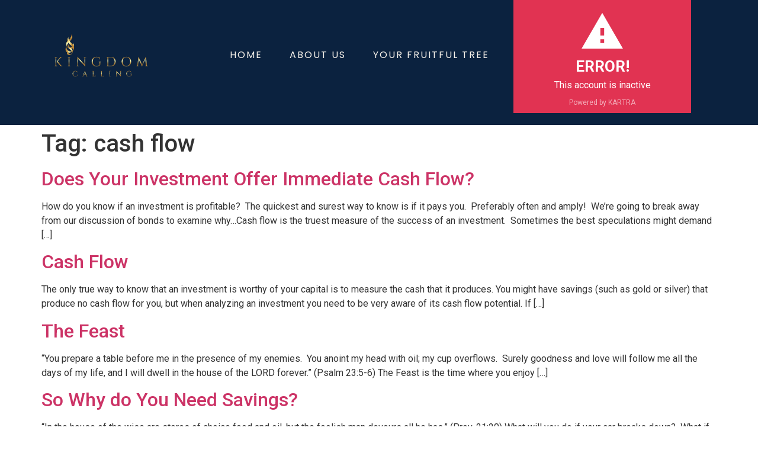

--- FILE ---
content_type: text/html; charset=UTF-8
request_url: https://app.kartra.com/form/eIwOS6yb81oQ?kuid=83d55b6b-cd93-443e-9d38-6aa974bb8d27-1768780260
body_size: 7989
content:
(function(window){
    var replaceUrl = false;
    var url = new URL(window.location.href);
    var searchParams = new URLSearchParams(url.search);
    var profileCookieName = 'kprofile';

    if ('undefined' === typeof window.kuuid) {
        setUuidParam();
    }

    if ('undefined' === typeof window.kll) {
        setKllParam();
    }

    if ('undefined' === typeof window.kref) {
        setKrefParam();
    }

    setKaffParam();

    if (replaceUrl) {
        window.history.replaceState(
            null,
            null,
            url.toString()
        );
    }

    function getCookie(name) {
        var cookieRegex = '(?:(?:^|.*; *)' + name + ' *= *([^;]*).*$)|^.*$';
        var cookie = document.cookie.match(cookieRegex)[1];

        if (cookie) {
            return decodeURIComponent(cookie);
        }
    }

    function setCookie(name, value, options) {
        options = options || {};

        // If 'days' is provided, calculate max-age in seconds
        if (options.days) {
            options['max-age'] = options.days * 60 * 60 * 24;

            delete options.days;
        }

        // Build the options string from the options object
        var optionsStr = Object.keys(options).reduce(
            function(acc, key) {
                return acc + '; ' + key + '=' + options[key];
            },
            ''
        );

        // Get the current document domain and split it by '.'
        var domain = document.domain;
        var parts = domain.split('.');

        // Build an array of all possible domain variants
        // For example, for "subdomain.abc.co.uk" this will yield:
        // ["subdomain.abc.co.uk", "abc.co.uk", "co.uk"]
        var domains = [];

        if (parts.length > 1) {
            for (var i = 0; i < parts.length - 1; i++) {
                domains.push(parts.slice(i).join('.'));
            }
        } else {
            domains = [domain];
        }

        // Set the cookie for each domain variant
        for (var j = 0; j < domains.length; j++) {
            document.cookie = name + '=' + encodeURIComponent(value) + optionsStr + '; path=/; domain=' + domains[j];
        }
    }

    function generateUUID() {
        var d = new Date().getTime();
        var d2 = (
                'undefined' !== typeof performance
                && performance.now
                && (performance.now() * 1000)
            )
            || 0;

        return 'xxxxxxxx-xxxx-4xxx-yxxx-xxxxxxxxxxxx'.replace(/[xy]/g, function (c) {
            var r = Math.random() * 16;

            if (d > 0) {
                r = (d + r) % 16 | 0;
                d = Math.floor(d / 16);
            } else {
                r = (d2 + r) % 16 | 0;
                d2 = Math.floor(d2 / 16);
            }

            return (
                c === 'x'
                    ? r
                    : (r & 0x3 | 0x8)
            ).toString(16);
        });
    }

    function generateKuuid() {
        var uuid = generateUUID();
        var currentUnixTimestamp = Math.floor(Date.now() / 1000);

        return uuid + '-' + currentUnixTimestamp;
    }

    function isInIframe() {
        try {
            return window.self !== window.top;
        } catch (e) {
            return true;
        }
    }

    function validateKuuid(uuid) {
        // Explode the string by the dash
        var segments = uuid.split('-');

        // Check if the 6th segment exists & is a valid UNIX timestamp
        if (
            segments.length >= 6
            && segments[5]
        ) {
            return isValidUnixTimestamp(segments[5]);
        }

        // If no 6th segment, check the current time against the threshold
        var currentTimestamp = Math.floor(Date.now() / 1000); // Current UNIX timestamp in seconds
        var thresholdTimestamp = 1728950400; // 15 Oct 2024 00:00:00 UNIX timestamp

        // Validate if the current timestamp is before the threshold
        return currentTimestamp < thresholdTimestamp;
    }

    function setUuidParam() {
        var inIframe = isInIframe();
        var uuid;

        if (inIframe) {
            if (searchParams.has('kuid')) {
                uuid = searchParams.get('kuid');
            } else {
                uuid = getCookie('kuuid');
            }
        } else {
            uuid = getCookie('kuuid');

            if (!uuid) {
                var kartraReferrer = searchParams.get('kref');
                var kartraLid = searchParams.get('lid');

                if (
                    searchParams.has('kuid')
                    && kartraReferrer
                    && (
                        document.referrer
                        || kartraLid
                    )
                ) {
                    uuid = searchParams.get('kuid');
                }
            }
        }

        if (
            !uuid
            || !validateKuuid(uuid)
        ) {
            uuid = generateKuuid();
        }

        window.kuuid = uuid;

        if (searchParams.has('kuid')) {
            url.searchParams.delete('kuid');

            replaceUrl = true;
        }
    }

    function setKllParam() {
        var kll = getCookie('kll');

        if (!kll) {
            if (searchParams.has('kll')) {
                kll = searchParams.get('kll');
            }
        }

        window.kll = kll;

        if (searchParams.has('kll')) {
            url.searchParams.delete('kll');

            replaceUrl = true;
        }
    }

    function setKrefParam() {
        var referrer;
        var inIframe = isInIframe();

        if (inIframe) {
            if (searchParams.has('referrer')) {
                referrer = searchParams.get('referrer');
                replaceUrl = true;
                url.searchParams.delete('referrer');
            }
        } else {
            referrer = (document.referrer && document.referrer.split('?')[0]) || '';
        }

        if (searchParams.has('kref')) {
            referrer = searchParams.get('kref');
            replaceUrl = true;
            url.searchParams.delete('kref');
        }

        window.kref = referrer;
    }

    function setKaffParam() {
        if (
            searchParams.has('kaff')
            && searchParams.has('kmid')
        ) {
            var affiliateHash = searchParams.get('kaff');
            var memberHash = searchParams.get('kmid');
            var cookieName = 'kaff_' + memberHash;

            url.searchParams.delete('kaff');
            url.searchParams.delete('kmid');

            setCookie(
                cookieName,
                affiliateHash,
                {
                    path: '/',
                    days: 30,
                    secure: true,
                    samesite: 'none',
                }
            );

            replaceUrl = true;
        }
    }

    function isValidUnixTimestamp(timestamp) {
        var timestampInteger = parseInt(timestamp, 10);

        return !isNaN(timestampInteger)
            && timestampInteger > 0
            && timestamp.length === 10;
    }

    function getProfileCookie() {
        return getCookie(profileCookieName);
    }

    function setProfileCookie(cookieValue) {
        setCookie(
            profileCookieName,
            cookieValue,
            {
                path: '/',
                days: 30,
                secure: true,
                samesite: 'none',
            }
        );
    }

    window.getProfileCookie = getProfileCookie;
    window.setProfileCookie = setProfileCookie;
}(window));

js_jquery = document.createElement('script');
js_jquery.type = 'text/javascript';
js_jquery.src = 'https://app.kartra.com/js/node_modules/kartra-jquery/jquery-1.10.2/jquery-1.10.2.min.js';
js_jquery.className = 'js_dynamic-script-from-optin-form-generator';

analytics_script = document.createElement('script');
analytics_script.type = 'text/javascript';
analytics_script.src = 'https://app.kartra.com/resources/js/analytics/';
analytics_script.className = 'js_dynamic-script-from-optin-form-generator';

santitation_script = document.createElement('script');
santitation_script.type = 'text/javascript';
santitation_script.src = 'https://app.kartra.com/js/santitation_for_naked_checkout.js';
santitation_script.className = 'js_dynamic-script-from-optin-form-generator';

// The kuuid postMessage listener needs to listen ASAP to avoid concurrency issues
window.addEventListener('message', function(ev) {
    var messageData = ev.data;
    var sourceFrame = ev.source;

    if (
        messageData.message
        && 'kt-frame-get-kuuid' === messageData.message
    ) {
        if (sourceFrame) {
            sourceFrame.postMessage({
                message: 'kt-frame-set-kuuid',
                payload: {
                    kuuid: window.kuuid,
                }
            }, ev.origin);
        }
    }
});

js_jquery.onload = function() {
    jquery_eIwOS6yb81oQ = jQuery.noConflict(true);

    var $optinContainers = jquery_eIwOS6yb81oQ('.kartra_optin_containereIwOS6yb81oQ, .kartra_optin_containereIwOS6yb81oQ');

    // We need to use innerHTML to prevent jQuery code execution
    if ($optinContainers.length) {
        $optinContainers.each(function(i, element) {
            jquery_eIwOS6yb81oQ(element)[0].innerHTML = '<head>\
    <link href=\"https://fonts.googleapis.com/css2?family=Roboto:ital,wght@0,300;0,400;0,500;0,700;0,900;1,400;1,500;1,700;1,900&display=swap\" rel=\"stylesheet\" type=\"text/css\"><link rel=\"stylesheet\" type=\"text/css\" href=\"https://app.kartra.com//css/new/css/v5/stylesheets_frontend/deleted_assets/form/styles.css\">\
</head>\
<body>\
    <div class=\"kartra_asset_deleted_wrapper \">\
        <div class=\"kartra_asset_deleted_content\">\
            <img src=\"https://d2uolguxr56s4e.cloudfront.net/img/shared/warning_triangle.svg\" style=\"width: 70px\">\
            <h2>\
                ERROR!\
            </h2>\
            \
            \
            <p>\
                This account is inactive\
            </p>\
            \
        </div>\
        <div class=\"kartra_asset_deleted_poweredby\">\
            Powered by KARTRA\
        </div>\
    </div>\
</body>\
\
\
\
<script>\
    window.parent.postMessage({\
        message: \'kt-frame-loaded\',\
        payload: {\
            frame: window.name,\
        }\
    }, \'*\');\
    window.parent.postMessage({\
        message: \'kt-frame-asset-deleted\',\
        payload: {\
            frame: window.name,\
        }\
    }, \'*\');\
</script>';
        });
    } else {
        $optinContainers = jquery_eIwOS6yb81oQ('script[src*="/optin/eIwOS6yb81oQ"]') || jquery_eIwOS6yb81oQ('script').last();

        $optinContainers.each(function(i, element) {
            var $container = jquery_eIwOS6yb81oQ('<div class="kartra_optin_containereIwOS6yb81oQ"></div>');

            jquery_eIwOS6yb81oQ(element).after($container);

            $container[0].innerHTML = '<head>\
    <link href=\"https://fonts.googleapis.com/css2?family=Roboto:ital,wght@0,300;0,400;0,500;0,700;0,900;1,400;1,500;1,700;1,900&display=swap\" rel=\"stylesheet\" type=\"text/css\"><link rel=\"stylesheet\" type=\"text/css\" href=\"https://app.kartra.com//css/new/css/v5/stylesheets_frontend/deleted_assets/form/styles.css\">\
</head>\
<body>\
    <div class=\"kartra_asset_deleted_wrapper \">\
        <div class=\"kartra_asset_deleted_content\">\
            <img src=\"https://d2uolguxr56s4e.cloudfront.net/img/shared/warning_triangle.svg\" style=\"width: 70px\">\
            <h2>\
                ERROR!\
            </h2>\
            \
            \
            <p>\
                This account is inactive\
            </p>\
            \
        </div>\
        <div class=\"kartra_asset_deleted_poweredby\">\
            Powered by KARTRA\
        </div>\
    </div>\
</body>\
\
\
\
<script>\
    window.parent.postMessage({\
        message: \'kt-frame-loaded\',\
        payload: {\
            frame: window.name,\
        }\
    }, \'*\');\
    window.parent.postMessage({\
        message: \'kt-frame-asset-deleted\',\
        payload: {\
            frame: window.name,\
        }\
    }, \'*\');\
</script>';
        });
    }

    if (jquery_eIwOS6yb81oQ('.form_eIwOS6yb81oQ_overlay').length) {
        var $videoIframe = jquery_eIwOS6yb81oQ('.form_eIwOS6yb81oQ_overlay iframe[data-video-type]');

        //If there is an iframe with video, it should have it's src rewritten to not autoplay it's content until needed
        if ($videoIframe.length) {
            var src = $videoIframe.attr('src'),
                type = $videoIframe.attr('data-video-type');

            if ($videoIframe.attr('src') !== '') {
                if (type === 'kartra') {
                    var videoData = $videoIframe.attr('data-video');

                    if (typeof videoData === 'undefined') {
                        videoData = $videoIframe.attr('data-playlist');
                        $videoIframe.attr('data-playlist', videoData.replace(/autoplay/g, 'autoplay=false&autoplaceholder'));
                    } else {
                        $videoIframe.attr('data-video', videoData.replace(/autoplay/g, 'autoplay=false&autoplaceholder'));
                    }

                    $videoIframe.attr('src', src.replace(/autoplay/g, 'autoplay=false&autoplaceholder'));
                } else {
                    $videoIframe.attr('src', src.replace(/autoplay/g, 'noautoplay'));
                }
            }
        }
    }

    

    jquery_eIwOS6yb81oQ(document).ready(function() {
        var $optinForm = jquery_eIwOS6yb81oQ('.form_class_eIwOS6yb81oQ form');
        var $existingReferrerInput = $optinForm.find('input [name="referrer"]');
        var $existingUuidInput = $optinForm.find('input [name="kuid"]');
        var $existingAffiliateInput = $optinForm.find('input [name="kaff"]');
        var urlParams = getUrlParams();
        var kartraPage = getKartraPage();
        var inIframe = isInIframe();
        var referrer  = '';
        var affiliateData = '';
        var uuid = window.kuuid;
        var searchParams = new URLSearchParams(window.location.search);
        var memberHash = $optinForm.attr('data-kt-owner') || '';

        if (inIframe) {
            if (
                'undefined' !== typeof window.jsVars
                && 'undefined' !== typeof window.jsVars.current_trackable_asset
            ) {
                referrer = window.jsVars.current_trackable_asset;
            } else if (searchParams.has('referrer')) {
                referrer = searchParams.get('referrer');
            } else {
                referrer = window.location.href.split('?')[0];
            }

            affiliateData = searchParams.get('kaff');
        } else {
            if (kartraPage) {
                referrer = kartraPage;
            } else {
                referrer = window.location.href.split('?')[0];
            }

            affiliateData = memberHash && checkForAffiliate(memberHash);
        }

        jquery_eIwOS6yb81oQ.each(urlParams, function(index, param) {
            var existingUrlParamInput = $optinForm.find('input [name="' + param.key + '"]');

            if (!existingUrlParamInput.length) {
                $optinForm.append('<input type="hidden" name="' + param.key + '" value="' + param.value + '">');
            }
        });

        if (!$existingReferrerInput.length) {
            $optinForm.append('<input type="hidden" name="referrer" value="' + referrer + '">');
        }

        if (!$existingUuidInput.length) {
            $optinForm.append('<input type="hidden" name="kuid" value="' + uuid + '">');
        }

        if (
            affiliateData
            && affiliateData !== ''
        ) {
            if ($existingAffiliateInput.length) {
                $existingAffiliateInput.val(affiliateData);
            } else {
                $optinForm.append('<input type="hidden" name="kaff" value="' + affiliateData + '">');
            }
        }

        setTimeout(function(){
            changeCaptchaColor(jquery_eIwOS6yb81oQ('.form_class_eIwOS6yb81oQ form'));
        }, 1000);


        //Custom dropdown close
        jquery_eIwOS6yb81oQ(document).click(function(event) {
            if (jquery_eIwOS6yb81oQ(event.target).closest('.kartra_optin_selectpicker').length === 0 ) {
                jquery_eIwOS6yb81oQ('.kartra_optin_dropdown-menu').hide();
            }
        });

        //Custom dropdown open
        jquery_eIwOS6yb81oQ(document).on('click', '[data-toggle="kartra_dropdown"]', function() {
            jquery_eIwOS6yb81oQ(this).parent().find('.kartra_optin_dropdown-menu').show();
        });

        //Handle custom dropdown mimicking the selectpicker behaviour
        jquery_eIwOS6yb81oQ(document).on('click', '.kartra_optin_customDropdown li a', function(){
            var $element = jquery_eIwOS6yb81oQ(this),
                $parent = $element.parents('li:first'),
                $bootstrapSelect = $element.parents('.kartra_optin_bootstrap-select:first'),
                $customDropdown = $element.parents('.kartra_optin_customDropdown:first');

            if (!$parent.hasClass('disabled')) {
                var identifier = jquery_eIwOS6yb81oQ('span', $element).attr('data-for'),
                    value = jquery_eIwOS6yb81oQ('span', $element).attr('data-value').toString(),
                    text = jquery_eIwOS6yb81oQ('.text', $element).text(),
                    selectedText = '';

                if (identifier === 'country_code') {
                    selectedText = '+' + value;
                } else {
                    selectedText = text;
                }

                if (value !== '' && typeof value !== 'undefined') {
                    jquery_eIwOS6yb81oQ('.kartra_optin_filter-option', $bootstrapSelect).text(selectedText).addClass('selected');
                    jquery_eIwOS6yb81oQ('input[name="' + identifier + '"]').val(value);

                    jquery_eIwOS6yb81oQ('li', $customDropdown).removeClass('selected');
                    $parent.addClass('selected');
                }

                $customDropdown.hide();
            }
        });

        jquery_eIwOS6yb81oQ(document).on('click', '.closecross, .js_kartra_optin_collapser', function(event) {
            jquery_eIwOS6yb81oQ('.form_class_eIwOS6yb81oQ iframe').each(function(index, el) {
                var frameDOM = jquery_eIwOS6yb81oQ(this)[0];
                var frameWindow = frameDOM.contentWindow ? frameDOM.contentWindow : frameDOM.contentDocument.defaultView;
                frameWindow.postMessage({"func":"pause"}, '*');
            });
        });

        jquery_eIwOS6yb81oQ(document).on("click", ".kartra_optin_radio", function(){
            jquery_eIwOS6yb81oQ("[name='"+jquery_eIwOS6yb81oQ(this).attr("name")+"']").parents(".kartra_optin_radio_parent").removeClass("ez-selected").removeClass("kartra_optin-selected");
            jquery_eIwOS6yb81oQ("[name='"+jquery_eIwOS6yb81oQ(this).attr("name")+"']").each(function(index, element){
                if (jquery_eIwOS6yb81oQ(element).is(":checked")) {
                      jquery_eIwOS6yb81oQ(element).parents(".kartra_optin_radio_parent").addClass("ez-selected").addClass("kartra_optin-selected");
                }
            });
        });
        jquery_eIwOS6yb81oQ(document).on("click", ".kartra_optin_chk", function(){
            if (jquery_eIwOS6yb81oQ(this).is(":checked")) {
                  jquery_eIwOS6yb81oQ(this).parents(".kartra_optin_chk_parent").addClass("ez-checked").addClass("kartra_optin-checked");
            } else {
                jquery_eIwOS6yb81oQ(this).parents(".kartra_optin_chk_parent").removeClass("ez-checked").removeClass("kartra_optin-checked");
            }
        });

        jquery_eIwOS6yb81oQ('.form_class_eIwOS6yb81oQ .close').on('click', function() {
            jquery_eIwOS6yb81oQ('.form_eIwOS6yb81oQ_overlay').fadeOut();
            jquery_eIwOS6yb81oQ("body").css('overflow','');
            jquery_eIwOS6yb81oQ('html').css('overflow','');
            jquery_eIwOS6yb81oQ('body').removeClass("kartra_body_reset");
        });

        jquery_eIwOS6yb81oQ(document).on('change', '#terms_eIwOS6yb81oQ', function() {
            var $tncCheck = jquery_eIwOS6yb81oQ(this),
                $form = $tncCheck.parents('.form_class_eIwOS6yb81oQ:first'),
                $submitButton = $form.find('.submit_button_eIwOS6yb81oQ, .kartra_optin_submit_btn');

            kartra_validate_optin('eIwOS6yb81oQ');
        });

        jquery_eIwOS6yb81oQ('.js_gdpr_terms_check').on("change", function() {
            kartra_validate_optin('eIwOS6yb81oQ');
        });

        jquery_eIwOS6yb81oQ('.js_gdpr_communications_check').on("change", function() {
            kartra_validate_optin('eIwOS6yb81oQ');
        });

        jquery_eIwOS6yb81oQ(document).on("click", '.show_modal_eIwOS6yb81oQ,.show_modal_own_eIwOS6yb81oQ', function(){
            if (jquery_eIwOS6yb81oQ('.form_eIwOS6yb81oQ_overlay:first').attr('data-autoplay-triggered') !== 'true') {
                jquery_eIwOS6yb81oQ('.form_eIwOS6yb81oQ_overlay:first').attr('data-autoplay-triggered', 'true');

                var $videoIframe = jquery_eIwOS6yb81oQ('.form_eIwOS6yb81oQ_overlay:first iframe[data-video-type]');

                if ($videoIframe.length) {
                    var src = $videoIframe.attr('src'),
                        type = $videoIframe.attr('data-video-type');

                    if ($videoIframe.attr('src') !== '' && src.indexOf('autop') > -1) {
                        if (type === 'kartra') {
                            var videoData = $videoIframe.attr('data-video');

                            if (typeof videoData === 'undefined') {
                                videoData = $videoIframe.attr('data-playlist');
                                $videoIframe.attr('data-playlist', videoData.replace(/autoplay=false&amp;/g, ''));
                                $videoIframe.attr('data-playlist', videoData.replace(/autoplaceholder/g, 'autoplay'));
                            } else {
                                $videoIframe.attr('data-video', videoData.replace(/autoplay=false&amp;/g, ''));
                                $videoIframe.attr('data-video', videoData.replace(/autoplaceholder/g, 'autoplay'));
                            }

                            $videoIframe.attr('src', src.replace(/autoplay=false&amp;/g, ''));
                            $videoIframe.attr('src', src.replace(/autoplaceholder/g, 'autoplay'));
                        } else {
                            $videoIframe.attr('src', src.replace(/noautoplay/g, 'autoplay'));
                        }
                    }
                }
            }

            jquery_eIwOS6yb81oQ('.form_eIwOS6yb81oQ_overlay:first').show();

            // trigger the analytics - start
            jquery_eIwOS6yb81oQ('.form_eIwOS6yb81oQ_overlay:first').attr('id', 'form_eIwOS6yb81oQ_overlay_shown');
            var elem = document.getElementById('form_eIwOS6yb81oQ_overlay_shown');
            var event = new Event('kartra_show_hidden_asset');
            elem.dispatchEvent(event);
            jquery_eIwOS6yb81oQ('.form_eIwOS6yb81oQ_overlay:first').removeAttr('id');
            // trigger the analytics - end

            jquery_eIwOS6yb81oQ("html").css('overflow','hidden');
            jquery_eIwOS6yb81oQ('body').addClass("kartra_body_reset");

            adjustFormByResolution();
        });

        jquery_eIwOS6yb81oQ('[data-screenshot="true"]').each(function() {
            var src = jquery_eIwOS6yb81oQ(this).attr('data-thumbnail');
            jquery_eIwOS6yb81oQ(this).html('<img src="' + src + '" style="width:100%">');
        });

        jquery_eIwOS6yb81oQ('input, select, button, textarea').on('focus', function() {
            jquery_eIwOS6yb81oQ(this).removeClass('form_eIwOS6yb81oQ_error_border');

            if (jquery_eIwOS6yb81oQ(this).is(':radio') || jquery_eIwOS6yb81oQ(this).is(':checkbox')) {
                jquery_eIwOS6yb81oQ(this).parents('.kartra_optin_field').find('small').removeClass('form_eIwOS6yb81oQ_error_border');
            }
        });

        jquery_eIwOS6yb81oQ(document)
            .off('click','.form_class_eIwOS6yb81oQ .submit_button_eIwOS6yb81oQ, .form_class_eIwOS6yb81oQ .kartra_optin_submit_btn')
            .on('click','.form_class_eIwOS6yb81oQ .submit_button_eIwOS6yb81oQ, .form_class_eIwOS6yb81oQ .kartra_optin_submit_btn', function (e) {

                e.preventDefault();

                jquery_eIwOS6yb81oQ('.form_class_eIwOS6yb81oQ .kartra_optin_submit_btn').attr('disabled', true);

                setTimeout(function(){
                    jquery_eIwOS6yb81oQ('.form_class_eIwOS6yb81oQ .kartra_optin_submit_btn').attr('disabled', false);
                }, 3000);

                var error = false,
                    the_form = jquery_eIwOS6yb81oQ(this).parents('.form_class_eIwOS6yb81oQ form').first(),
                    captchaVerification = null;

                jquery_eIwOS6yb81oQ.each(the_form.find('.required_eIwOS6yb81oQ'), function() {
                    if (jquery_eIwOS6yb81oQ(this).is(':radio') || jquery_eIwOS6yb81oQ(this).is(':checkbox')) {
                        if (the_form.find('[name="'+jquery_eIwOS6yb81oQ(this).attr('name')+'"]:checked').length==0) {
                            the_form.find('[name="'+jquery_eIwOS6yb81oQ(this).attr('name')+'"]').siblings('small').addClass('form_eIwOS6yb81oQ_error_border');
                            error = true;

                            return;
                        } else {
                            the_form.find('[name="'+jquery_eIwOS6yb81oQ(this).attr('name')+'"]').siblings('small').removeClass('form_eIwOS6yb81oQ_error_border');
                        }
                    }

                    if (jquery_eIwOS6yb81oQ(this).is(':hidden')) {
                        if(jquery_eIwOS6yb81oQ(this).val()=='' || jquery_eIwOS6yb81oQ(this).val()==null) {
                            error = true;
                          jquery_eIwOS6yb81oQ(this).parent().find('.kartra_optin_bootstrap-select button.dropdown-toggle').addClass('form_eIwOS6yb81oQ_error_border');
                        } else {
                            jquery_eIwOS6yb81oQ(this).parent().find('.kartra_optin_bootstrap-select button.dropdown-toggle').removeClass('form_eIwOS6yb81oQ_error_border');
                        }
                    } else {
                        if ( (!jquery_eIwOS6yb81oQ(this).is(':radio') && !jquery_eIwOS6yb81oQ(this).is(':checkbox')) &&
                            (jquery_eIwOS6yb81oQ(this).val()=='' || jquery_eIwOS6yb81oQ(this).val()==null
                            || (jquery_eIwOS6yb81oQ(this).attr('name') == 'email' && !validateEmail(jquery_eIwOS6yb81oQ(this).val()))) ) {
                            jquery_eIwOS6yb81oQ(this).addClass('form_eIwOS6yb81oQ_error_border');
                            error = true;
                            return;
                        } else {
                            jquery_eIwOS6yb81oQ(this).removeClass('form_eIwOS6yb81oQ_error_border');
                        }
                    }
                });

                if (!error) {
                    if (the_form.find('[name="captcha"]').length) {
                        var captchaPattern   = the_form.find('[name="captcha"]').val(),
                            captchaPatternId = the_form.find('[name="captcha_patterns_id"]').val(),
                            fillColor        = the_form.find('[name="captcha"]').css('color');

                        captchaVerification = verifyCaptcha(captchaPattern, captchaPatternId, fillColor);
                    }

                    Promise.resolve(captchaVerification).then(function(response) {
                        if (response && !response.success) {
                            the_form.find('.js_kartra_captcha').html(response.new_svg.svg);
                            the_form.find('[name="captcha_patterns_id"]').val(response.new_svg.captcha_patterns_id);
                            the_form.find('[name="captcha"]').addClass('form_eIwOS6yb81oQ_error_border');
                        } else {
                            the_form.submit();
                        }
                    });

                }
            });

        jquery_eIwOS6yb81oQ('body').append(jquery_eIwOS6yb81oQ('.form_eIwOS6yb81oQ_overlay').detach());

        adjustFormByResolution();

        kartra_checkout_jquery = jquery_eIwOS6yb81oQ;
        //apply sanitation on the form
        var variables = [];

        window.jsVars = window.jsVars
            ? Object.assign(window.jsVars, variables)
            : variables;

        if ('undefined' !== typeof window.jsVars &&
            'undefined' !== typeof window.jsVars.sanitation_rules &&
            'function' === typeof apply_santitation) {

            apply_santitation(window.jsVars.sanitation_rules);
        }

        if ('undefined' !== typeof window.jsVars &&
            'undefined' !== typeof window.jsVars['gdpr_settings'] &&
            'function' === typeof kartra_init_optin_gdpr) {

            kartra_init_optin_gdpr('eIwOS6yb81oQ');
        }

        if (/Android|webOS|iPhone|iPad|iPod|BlackBerry/i.test(navigator.userAgent)) {
            jquery_eIwOS6yb81oQ('.js_kartra_gdpr_popover').find(".kartra_optin_popover-content").removeClass("kartra_optin_popover-content-npadding");
            jquery_eIwOS6yb81oQ('.js_kartra_popover_gdpr_trigger').on("click",function() {
                jquery_eIwOS6yb81oQ('.js_kartra_gdpr_popover').fadeIn(300);

                var bottomBar = jquery_eIwOS6yb81oQ(this).parents('.js_kartra_optin_bar_toggle:first'),
                    distanceGDPR = jquery_eIwOS6yb81oQ(this).parents(".js_gdpr_terms")[0].getBoundingClientRect().top;

                if (bottomBar.length && bottomBar.hasClass('kartra_optin_bottombar')) {
                    var formContainerPosition = bottomBar.offset(),
                        gdprPosition = jquery_eIwOS6yb81oQ(this).offset(),
                        offset =  formContainerPosition.top - gdprPosition.top;

                    distanceGDPR = Math.sqrt(offset * offset);
                }

                if (distanceGDPR > 310 ){
                    jquery_eIwOS6yb81oQ(this).parents(".js_gdpr_terms").find(".js_kartra_gdpr_popover .kartra_optin_popover-content").css("max-height", "300px");
                } else {
                    jquery_eIwOS6yb81oQ(this).parents(".js_gdpr_terms").find(".js_kartra_gdpr_popover .kartra_optin_popover-content").css("max-height", (distanceGDPR - 10));
                }
            })
        } else {
            var hovering = false;

            jquery_eIwOS6yb81oQ('.js_kartra_gdpr_popover').find(".kartra_optin_popover-content").addClass("kartra_optin_popover-content-npadding");

            jquery_eIwOS6yb81oQ(".js_gdpr_button_popover_trigger").hover(function() {
                var $wrapper = jquery_eIwOS6yb81oQ(this).parents('.js_gdpr_terms');

                $wrapper.find('.js_kartra_gdpr_popover').fadeIn(300);

                var bottomBar    = $wrapper.parents('.js_kartra_optin_bar_toggle:first'),
                    distanceGDPR = $wrapper[0].getBoundingClientRect().top;

                if (bottomBar.length && bottomBar.hasClass('kartra_optin_bottombar')) {
                    var formContainerPosition = bottomBar.offset(),
                        gdprPosition          = $wrapper.offset(),
                        offset                = formContainerPosition.top - gdprPosition.top;

                    distanceGDPR = Math.sqrt(offset * offset);
                }

                if (distanceGDPR > 310){
                    $wrapper.find(".js_kartra_gdpr_popover .kartra_optin_popover-content").css("max-height", "300px");

                } else {
                    $wrapper.find(".js_kartra_gdpr_popover .kartra_optin_popover-content").css("max-height", (distanceGDPR - 10));
                }
             }, function() {
                var $wrapper = jquery_eIwOS6yb81oQ(this).parents('.js_gdpr_terms');

                setTimeout(function() {
                    if (!hovering) {
                        $wrapper.find('.js_kartra_gdpr_popover').hide();
                    }
                }, 200);
            });

            jquery_eIwOS6yb81oQ(document).on('mouseenter', '.js_kartra_gdpr_popover', function() {
                hovering = true;
            });

            jquery_eIwOS6yb81oQ(document).on('mouseleave', '.js_kartra_gdpr_popover', function() {
                hovering = false;

                jquery_eIwOS6yb81oQ(this).hide();
            });
        }

        jquery_eIwOS6yb81oQ('.js_utility_popover_close').on('click', function() {
            jquery_eIwOS6yb81oQ(this).parents('.js_kartra_popover').hide();
        });

        jquery_eIwOS6yb81oQ('body').on('click', function(e) {
            if (jquery_eIwOS6yb81oQ(e.target).hasClass('js_kartra_popover') ||
                jquery_eIwOS6yb81oQ(e.target).parents('.js_kartra_popover').length > 0 ||
                jquery_eIwOS6yb81oQ(e.target).hasClass('js_kartra_popover_trigger') ||
                jquery_eIwOS6yb81oQ(e.target).parents('.js_kartra_popover_trigger').length > 0)  {
                if (jquery_eIwOS6yb81oQ(e.target).hasClass('js_kartra_popover_trigger') || jquery_eIwOS6yb81oQ(e.target).parents('.js_kartra_popover_trigger').length > 0) {
                    if (jquery_eIwOS6yb81oQ(e.target).hasClass('js_kartra_popover_trigger')) {
                        element = jquery_eIwOS6yb81oQ(e.target);
                    } else {
                        element = jquery_eIwOS6yb81oQ(e.target).parents('.js_kartra_popover_trigger')
                    }

                    var the_popover = typeof jquery_eIwOS6yb81oQ(element).attr('data-popover') !== 'undefined' ? jquery_eIwOS6yb81oQ(element).attr('data-popover') : 'js_kartra_gdpr_popover' ;
                    jquery_eIwOS6yb81oQ(".js_kartra_popover").filter(function() { return jquery_eIwOS6yb81oQ(this).css('display') != 'none'}).not(jquery_eIwOS6yb81oQ('.'+the_popover)).find(" .js_utility_popover_close").trigger('click');
                }
            } else {
                jquery_eIwOS6yb81oQ(".js_kartra_popover").filter(function() { return jquery_eIwOS6yb81oQ(this).css('display') != 'none'}).find(".js_utility_popover_close").trigger('click');
            }

        });
    });

    jquery_eIwOS6yb81oQ(window).on('resize', function() {
        adjustFormByResolution();
    });

    function verifyCaptcha(captchaPattern, captchaPatternId, fillColor) {
        return jquery_eIwOS6yb81oQ.ajax({
            url       : 'https://app.kartra.com/process/verifyCaptcha/eIwOS6yb81oQ',
            type      : 'POST',
            data      : {
                'captcha_pattern'     : captchaPattern,
                'captcha_patterns_id' : captchaPatternId,
                'fill_color'          : fillColor
            },
            xhrFields : {
                withCredentials : true
            }
        });
    }

    function kartra_init_optin_gdpr(form_id) {
        var optin_id = form_id;
        var $form = jquery_eIwOS6yb81oQ('.form_class_'+form_id);
        var optin_settings = window.jsVars['gdpr_settings'];
        if (optin_settings.display == true) {
            if (optin_settings.terms_display || optin_settings.communications_display) {
                $form.find('.js_gdpr_wrapper').show();
            }
            $form.find('.js_gdpr_terms')[optin_settings.terms_display ? 'show' : 'hide']();
            $form.find('.js_gdpr_communications')[optin_settings.communications_display ? 'show' : 'hide']();
            $form.find('.js_gdpr_terms_check').attr('checked', optin_settings.terms_checked);
            $form.find('.js_gdpr_communications_check').attr('checked', optin_settings.communications_checked);
            $form.find('.js_gdpr_terms_text').html(optin_settings.terms_text);
            $form.find('.js_gdpr_label_communications').text(optin_settings.communications_label);
            $form.find('.js_gdpr_label_terms').text(optin_settings.terms_label);
        }

        kartra_validate_optin(form_id)
    }

    function kartra_validate_optin(form_id) {
        var optin_id = form_id;
        var $form = jquery_eIwOS6yb81oQ('.form_class_'+form_id);
        var valid = true;
        if ($form.find('#terms_'+form_id).length > 0 && !$form.find('#terms_'+form_id).is(':checked')) {
            valid = false;
        }
        var optin_settings = window.jsVars['gdpr_settings'];
        if (optin_settings.display) {
            if (valid && optin_settings.communications_required && !$form.find('[name="gdpr_communications"]').is(':checked')) {
                valid = false;
            }

            if (valid && optin_settings.terms_required && !$form.find('[name="gdpr_terms"]').is(':checked')) {
                valid = false;
            }
        }

        $submitButton = $form.find('.submit_button_'+optin_id+', .kartra_optin_submit_btn');
        $submitButton.attr('disabled', !valid);
    }


    function adjustFormByResolution() {
        var $viewHolder = jquery_eIwOS6yb81oQ('.form_class_eIwOS6yb81oQ .js_optin_view_holder'),
            breakPoints = $viewHolder.data('breakpoints'),
            width = $viewHolder.outerWidth();

        if ($viewHolder.length && typeof breakPoints !== 'undefined') {
            $viewHolder.removeClass (function (index, className) {
                return (className.match (/(^|\s)kartra_optin_force_breaking_point_\S+/g) || []).join(' ');
            });

            if (width > breakPoints[3]) {
                $viewHolder.addClass('kartra_optin_force_breaking_point_xlarge');
            } else if (width > breakPoints[2] && width <= breakPoints[3]) {
                $viewHolder.addClass('kartra_optin_force_breaking_point_large');
            } else if (width > breakPoints[1] && width <= breakPoints[2]) {
                $viewHolder.addClass('kartra_optin_force_breaking_point_medium');
            } else if (width > breakPoints[0] && width <= breakPoints[1]) {
                $viewHolder.addClass('kartra_optin_force_breaking_point_small');
            } else {
                $viewHolder.addClass('kartra_optin_force_breaking_point_xsmall');
            }
        }
    }

    function changeCaptchaColor($form) {
        var $captchaInput   = $form.find('[name="captcha"]'),
            inputColor      = $captchaInput.css('color'),
            $captchaSvgPath = $form.find('.js_kartra_captcha svg path');

        $captchaSvgPath.attr('fill', inputColor);
    }

    function getUrlParams() {
        var validUrlParams = [
            'utm_source',
            'utm_medium',
            'utm_campaign',
            'utm_content',
            'utm_term',
        ];

        var urlParams = [];

        if (window.location.search) {
            var searchParams = new URLSearchParams(window.location.search);

            searchParams.forEach(function (value, key) {
                key = key.toLowerCase();
                value = value.trim();

                if (validUrlParams.indexOf(key) !== -1) {
                    urlParams.push({
                        key: key,
                        value: value
                    });
                }
            });
        }

        return urlParams;
    }

    function isInIframe() {
        try {
            return window.self !== window.top;
        } catch (e) {
            return true;
        }
    }

    function getKartraPage() {
        var $pageTrackingElement = jquery_eIwOS6yb81oQ('.js_kartra_trackable_object[data-kt-type="kartra_page_tracking"]');
        var pageHash = '';

        if ($pageTrackingElement) {
            pageHash = $pageTrackingElement.attr('data-kt-value');
        }

        return pageHash || false;
    }

    function checkForAffiliate(memberHash) {
    function getCookie(name) {
        const cookie = document.cookie.match('(?:(?:^|.*; *)' + name + ' *= *([^;]*).*$)|^.*$')[1];

        if (cookie) {
            return decodeURIComponent(cookie);
        }
    }

    var cookieName = 'kaff_' + memberHash;
    var affiliateCookie = getCookie(cookieName);
    var urlParams = new URLSearchParams(window.location.search);

    var affiliateUrlHash = urlParams.get('kaff');
    var memberUrlHash = urlParams.get('kmid');

    var affiliateData;

    if (
        affiliateUrlHash
        && memberUrlHash
        && memberUrlHash === memberHash
    ) {
        if (
            !affiliateCookie
            || affiliateUrlHash !== affiliateCookie
        ) {
            affiliateData = affiliateUrlHash;
        } else {
            affiliateData = affiliateCookie;
        }
    } else if (affiliateCookie) {
        affiliateData = affiliateCookie;
    }

    return affiliateData;
}
};

document.body.appendChild(analytics_script);
document.body.appendChild(santitation_script);
document.body.appendChild(js_jquery);

function validateEmail(email) {
    var re = /^(([^<>()\[\]\\.,;:\s@"]+(\.[^<>()\[\]\\.,;:\s@"]+)*)|(".+"))@((\[[0-9]{1,3}\.[0-9]{1,3}\.[0-9]{1,3}\.[0-9]{1,3}])|(([a-zA-Z\-0-9]+\.)+[a-zA-Z]{2,}))$/;
    return re.test(email);
}



--- FILE ---
content_type: text/css
request_url: https://kingdomcalling.com/wp-content/uploads/elementor/css/post-2050.css?ver=1760542953
body_size: 454
content:
.elementor-2050 .elementor-element.elementor-element-fb264bb:not(.elementor-motion-effects-element-type-background), .elementor-2050 .elementor-element.elementor-element-fb264bb > .elementor-motion-effects-container > .elementor-motion-effects-layer{background-image:url("https://kingdomcalling.com/wp-content/uploads/2023/03/122-A89I2653.webp");background-position:center center;background-size:cover;}.elementor-2050 .elementor-element.elementor-element-fb264bb > .elementor-background-overlay{background-color:var( --e-global-color-text );opacity:0.66;transition:background 0.3s, border-radius 0.3s, opacity 0.3s;}.elementor-2050 .elementor-element.elementor-element-fb264bb > .elementor-container{max-width:500px;min-height:49vh;}.elementor-2050 .elementor-element.elementor-element-fb264bb{transition:background 0.3s, border 0.3s, border-radius 0.3s, box-shadow 0.3s;padding:50px 40px 50px 40px;}.elementor-2050 .elementor-element.elementor-element-2f6775ce > .elementor-element-populated{margin:030% 0% 0% 0%;--e-column-margin-right:0%;--e-column-margin-left:0%;}.elementor-widget-heading .elementor-heading-title{font-family:var( --e-global-typography-primary-font-family ), Sans-serif;font-size:var( --e-global-typography-primary-font-size );font-weight:var( --e-global-typography-primary-font-weight );text-transform:var( --e-global-typography-primary-text-transform );font-style:var( --e-global-typography-primary-font-style );text-decoration:var( --e-global-typography-primary-text-decoration );line-height:var( --e-global-typography-primary-line-height );letter-spacing:var( --e-global-typography-primary-letter-spacing );color:var( --e-global-color-primary );}.elementor-2050 .elementor-element.elementor-element-3d15500{text-align:center;}.elementor-2050 .elementor-element.elementor-element-3d15500 .elementor-heading-title{color:var( --e-global-color-eb3bdd2 );}#elementor-popup-modal-2050{background-color:rgba(0,0,0,.8);justify-content:center;align-items:center;pointer-events:all;}#elementor-popup-modal-2050 .dialog-message{width:640px;height:auto;}#elementor-popup-modal-2050 .dialog-close-button{display:flex;}#elementor-popup-modal-2050 .dialog-widget-content{box-shadow:2px 8px 23px 3px rgba(0,0,0,0.2);}@media(max-width:1024px){.elementor-2050 .elementor-element.elementor-element-fb264bb:not(.elementor-motion-effects-element-type-background), .elementor-2050 .elementor-element.elementor-element-fb264bb > .elementor-motion-effects-container > .elementor-motion-effects-layer{background-image:url("https://kingdomcalling.com/wp-content/uploads/2023/03/122-A89I2653.webp");background-position:center center;}.elementor-2050 .elementor-element.elementor-element-fb264bb > .elementor-background-overlay{opacity:0.69;}.elementor-2050 .elementor-element.elementor-element-fb264bb{padding:80px 30px 30px 30px;}.elementor-widget-heading .elementor-heading-title{font-size:var( --e-global-typography-primary-font-size );line-height:var( --e-global-typography-primary-line-height );letter-spacing:var( --e-global-typography-primary-letter-spacing );}}@media(max-width:767px){.elementor-2050 .elementor-element.elementor-element-fb264bb:not(.elementor-motion-effects-element-type-background), .elementor-2050 .elementor-element.elementor-element-fb264bb > .elementor-motion-effects-container > .elementor-motion-effects-layer{background-position:center center;background-repeat:no-repeat;}.elementor-widget-heading .elementor-heading-title{font-size:var( --e-global-typography-primary-font-size );line-height:var( --e-global-typography-primary-line-height );letter-spacing:var( --e-global-typography-primary-letter-spacing );}}